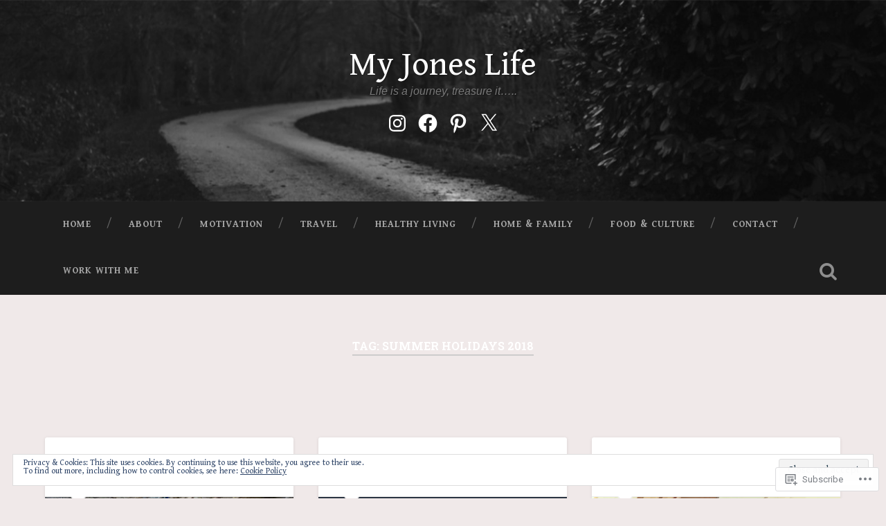

--- FILE ---
content_type: text/css;charset=utf-8
request_url: https://s0.wp.com/?custom-css=1&csblog=a6W1Y&cscache=6&csrev=9
body_size: -5
content:
.site-title{font-family:'Dancing Script', cursive;font-size:48px;font-weight:700;color:#2b2b2b;text-align:center;margin-bottom:0}.site-description{font-family:'Open Sans', sans-serif;font-size:16px;font-style:italic;color:#777;text-align:center;margin-top:5px}